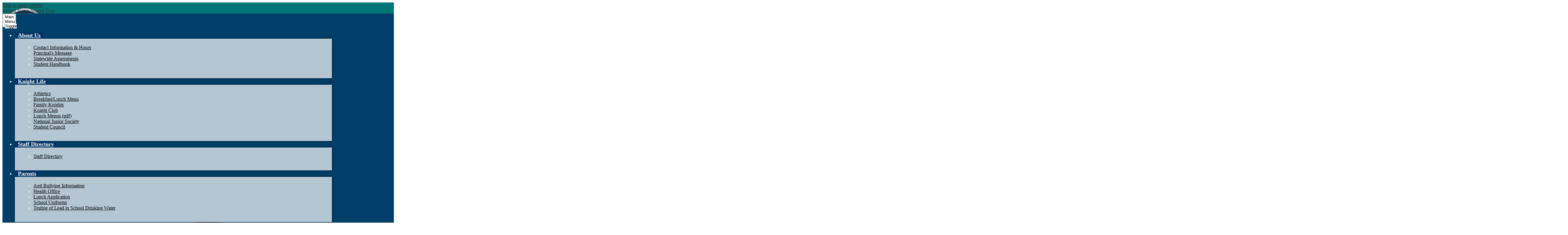

--- FILE ---
content_type: text/css
request_url: https://wnyms.wnyschools.net/shared/main.css
body_size: 2429
content:
.shuffle1-container {
  position: relative;
  z-index: 1;
  width: 100%; }
  .shuffle1-container.content-container {
    padding: 0; }
  .shuffle1-container .shuffle-main {
    z-index: 1;
    width: 100%; }
    .shuffle1-container .shuffle-main .slick-list {
      margin: 0;
      height: 100%;
      width: 100%; }
    .shuffle1-container .shuffle-main .slick-track {
      height: 100%; }
    .shuffle1-container .shuffle-main .shuffle-slide {
      position: relative;
      margin: 0; }
    .shuffle1-container .shuffle-main .shuffle-caption {
      position: absolute;
      left: 0;
      right: 0;
      padding: .5em;
      background-color: rgba(0, 0, 0, 0.5);
      color: white; }
      @media screen and (max-width: 767px) {
        .shuffle1-container .shuffle-main .shuffle-caption {
          display: none; } }
      .shuffle1-container .shuffle-main .shuffle-caption a {
        color: inherit; }
      .shuffle1-container .shuffle-main .shuffle-caption.caption-position-top {
        top: 0; }
      .shuffle1-container .shuffle-main .shuffle-caption.caption-position-bottom {
        bottom: 0; }
    .shuffle1-container .shuffle-main.navshuffle-position-top .shuffle-caption.caption-position-top {
      top: calc(54px + 1em); }
    .shuffle1-container .shuffle-main.navshuffle-position-bottom .shuffle-caption.caption-position-bottom {
      bottom: calc(54px + 1em); }
  .shuffle1-container .slick-dots {
    position: absolute;
    z-index: 9999; }
    @media screen and (max-width: 767px) {
      .shuffle1-container .slick-dots {
        display: none; } }
    .shuffle1-container .slick-dots.slick-dots-bottom, .shuffle1-container .slick-dots.slick-dots-top {
      left: 0;
      width: 100%; }
    .shuffle1-container .slick-dots.slick-dots-bottom {
      bottom: 0; }
    .shuffle1-container .slick-dots.slick-dots-top {
      top: 0; }
    .shuffle1-container .slick-dots.slick-dots-left, .shuffle1-container .slick-dots.slick-dots-right {
      -webkit-box-direction: normal;
      -webkit-box-orient: vertical;
      -webkit-flex-direction: column;
      -ms-flex-direction: column;
      flex-direction: column;
      top: 0;
      height: 100%; }
    .shuffle1-container .slick-dots.slick-dots-left {
      left: 0; }
    .shuffle1-container .slick-dots.slick-dots-right {
      right: 0; }
  .shuffle1-container .shuffle-image {
    width: 100%; }
  .shuffle1-container .shuffle-navigation {
    position: absolute;
    z-index: 9;
    background-color: rgba(0, 0, 0, 0.6); }
    @media screen and (max-width: 767px) {
      .shuffle1-container .shuffle-navigation {
        display: none; } }
    .shuffle1-container .shuffle-navigation .slick-list {
      margin: 0;
      padding: 0;
      bottom: 0; }
    .shuffle1-container .shuffle-navigation .slick-track {
      height: 100%; }
    .shuffle1-container .shuffle-navigation .shuffle-slide {
      position: relative;
      display: block;
      height: 50px;
      margin: .5em;
      overflow: hidden;
      border: 2px solid transparent; }
      .shuffle1-container .shuffle-navigation .shuffle-slide.slick-current {
        border-color: black; }
    .shuffle1-container .shuffle-navigation.navigation-position-bottom, .shuffle1-container .shuffle-navigation.navigation-position-top {
      left: 0;
      width: 100%; }
    .shuffle1-container .shuffle-navigation.navigation-position-bottom {
      bottom: 0; }
    .shuffle1-container .shuffle-navigation.navigation-position-top {
      top: 0; }
  .shuffle1-container .error-message {
    padding-top: 1em;
    padding-bottom: 1em;
    text-align: center;
    font-weight: 700;
    font-size: 2rem;
    background: white; }
  @media screen and (min-width: 1024px) {
    .shuffle1-container .shuffle-caption {
      padding: 1em; } }

.links-container .links-list {
  margin: 0;
  padding: 0;
  list-style: none; }

.social-widget-container .section-title svg {
  width: 32px;
  height: 32px;
  margin: 8px; }

.social-widget-container .section-title.icon-only .section-title-inner {
  display: block;
  width: 48px;
  height: 48px;
  overflow: hidden; }
  .social-widget-container .section-title.icon-only .section-title-inner svg {
    display: block;
    width: 32px;
    height: 32px;
    margin: 8px; }

.news1-container:not(.slick-container) .items-list {
  display: -webkit-box;
  display: -webkit-flex;
  display: -ms-flexbox;
  display: flex;
  -webkit-box-direction: normal;
  -webkit-box-orient: vertical;
  -webkit-flex-direction: column;
  -ms-flex-direction: column;
  flex-direction: column; }

.news1-container .news-item-image-holder {
  -webkit-box-flex: none;
  -webkit-flex: none;
  -ms-flex: none;
  flex: none;
  max-width: 100%; }

.news1-container .news-item-image {
  display: block;
  max-width: 100%;
  margin: 0 auto; }

.news1-container.content-size-small .item {
  margin-bottom: 10px; }

.news1-container.content-size-small .item-name {
  margin-top: 0;
  margin-bottom: 10px;
  font-size: 1.125rem; }

.news1-container.content-size-medium .item {
  margin-bottom: 20px; }

.news1-container.content-size-medium .item-name {
  margin-top: 0;
  margin-bottom: 20px;
  font-size: 1.5rem; }

.news1-container.content-size-medium .item-text {
  font-size: 1.125rem; }

.news1-container.content-size-large .item {
  margin-bottom: 30px; }

.news1-container.content-size-large .item-name {
  margin-top: 0;
  margin-bottom: 30px;
  font-size: 2.25rem; }

.news1-container.content-size-large .item-text {
  font-size: 1.5rem; }

.news1-container.thumbnail-orientation-vertical.content-size-small .news-item-image-holder {
  margin-bottom: 10px; }

.news1-container.thumbnail-orientation-vertical.content-size-medium .news-item-image-holder {
  margin-bottom: 20px; }

.news1-container.thumbnail-orientation-vertical.content-size-large .news-item-image-holder {
  margin-bottom: 30px; }

@media screen and (min-width: 768px) {
  .news1-container.thumbnail-orientation-horizontal .item {
    display: -webkit-box;
    display: -webkit-flex;
    display: -ms-flexbox;
    display: flex;
    -webkit-box-align: start;
    -ms-flex-align: start;
    -webkit-align-items: flex-start;
    align-items: flex-start; }
  .news1-container.thumbnail-orientation-horizontal .news-item-image-holder {
    max-width: 250px;
    margin-right: 15px; } }

@media screen and (min-width: 1024px) {
  .news1-container.orientation-horizontal .items-list {
    -webkit-box-direction: normal;
    -webkit-box-orient: horizontal;
    -webkit-flex-direction: row;
    -ms-flex-direction: row;
    flex-direction: row; } }

.events1-container .item {
  display: -webkit-box;
  display: -webkit-flex;
  display: -ms-flexbox;
  display: flex;
  -webkit-box-direction: normal;
  -webkit-box-orient: vertical;
  -webkit-flex-direction: column;
  -ms-flex-direction: column;
  flex-direction: column;
  -webkit-box-align: center;
  -ms-flex-align: center;
  -webkit-align-items: center;
  align-items: center; }

.events1-container .items-list {
  display: -webkit-box;
  display: -webkit-flex;
  display: -ms-flexbox;
  display: flex;
  -webkit-box-direction: normal;
  -webkit-box-orient: vertical;
  -webkit-flex-direction: column;
  -ms-flex-direction: column;
  flex-direction: column;
  -ms-flex-pack: distribute;
  -webkit-justify-content: space-around;
  justify-content: space-around; }

.events1-container .event-date {
  display: -webkit-box;
  display: -webkit-flex;
  display: -ms-flexbox;
  display: flex;
  -webkit-box-direction: normal;
  -webkit-box-orient: vertical;
  -webkit-flex-direction: column;
  -ms-flex-direction: column;
  flex-direction: column;
  -webkit-box-pack: center;
  -ms-flex-pack: center;
  -webkit-justify-content: center;
  justify-content: center;
  -webkit-box-align: center;
  -ms-flex-align: center;
  -webkit-align-items: center;
  align-items: center;
  -webkit-box-flex: none;
  -webkit-flex: none;
  -ms-flex: none;
  flex: none;
  width: 110px;
  height: 110px;
  margin-bottom: 20px;
  text-transform: uppercase; }
  .events1-container .event-date .event-month {
    font-size: 1.125em; }
  .events1-container .event-date .event-day {
    font-size: 2.25em; }

.events1-container.content-size-small .item {
  margin-bottom: 10px; }

.events1-container.content-size-small .item-name {
  margin-top: 0;
  margin-bottom: 10px;
  font-size: 1.125rem; }

.events1-container.content-size-small .event-date {
  font-size: 1rem; }

.events1-container.content-size-medium .item {
  margin-bottom: 30px; }

.events1-container.content-size-medium .item-name {
  margin-top: 0;
  margin-bottom: 20px;
  font-size: 1.5rem; }

.events1-container.content-size-medium .item-text {
  font-size: 1.125rem; }

.events1-container.content-size-medium .event-date {
  font-size: 1.125rem; }

.events1-container.content-size-large .item {
  margin-bottom: 30px; }

.events1-container.content-size-large .item-name {
  margin-top: 0;
  margin-bottom: 30px;
  font-size: 2.25rem; }

.events1-container.content-size-large .item-text {
  font-size: 1.5rem; }

.events1-container.content-size-large .event-date {
  font-size: 1.5rem; }

.events1-container.date-orientation-vertical .item {
  text-align: center; }

.events1-container.date-orientation-vertical.content-size-small .event-date {
  margin-bottom: 10px; }

.events1-container.date-orientation-vertical.content-size-medium .event-date {
  margin-bottom: 20px; }

.events1-container.date-orientation-vertical.content-size-large .event-date {
  margin-bottom: 30px; }

@media screen and (min-width: 768px) {
  .events1-container.date-orientation-horizontal .event-date {
    margin-bottom: 0;
    margin-right: 20px; }
  .events1-container.date-orientation-horizontal .item {
    -webkit-box-direction: normal;
    -webkit-box-orient: horizontal;
    -webkit-flex-direction: row;
    -ms-flex-direction: row;
    flex-direction: row; } }

@media screen and (min-width: 1024px) {
  .events1-container.orientation-horizontal .items-list {
    -webkit-box-direction: normal;
    -webkit-box-orient: horizontal;
    -webkit-flex-direction: row;
    -ms-flex-direction: row;
    flex-direction: row; }
  .events1-container.orientation-horizontal .item {
    -webkit-box-flex: 1;
    -webkit-flex: 1;
    -ms-flex: 1;
    flex: 1; } }

@media screen and (min-width: 1024px) {
  body:not(.index) #header_main .sitenav {
    background-color: #003366; }
    body:not(.index) #header_main .sitenav.nav-group .nav-item .sub-nav a {
      background-color: white; } }

body #header_main {
  background-color: #017477; }
  body #header_main .header-logo.logo-replacement a {
    width: 763px;
    height: 143px;
    background-image: url("/pics/header_logo.png"); }
    @media screen and (max-width: 767px) {
      body #header_main .header-logo.logo-replacement a {
        width: 331.73913px;
        height: 62.17391px; } }
  body #header_main .header-logo:not(.logo-replacement) a:before {
    width: 763px;
    height: 143px;
    background-image: url("/pics/header_logo.png"); }
    @media screen and (max-width: 767px) {
      body #header_main .header-logo:not(.logo-replacement) a:before {
        width: 331.73913px;
        height: 62.17391px; } }
  body #header_main .sitenav {
    color: white; }
    body #header_main .sitenav .nav-mobile-toggle {
      height: 44px;
      width: 44px; }
      body #header_main .sitenav .nav-mobile-toggle .nav-mobile-toggle-inner, body #header_main .sitenav .nav-mobile-toggle:before, body #header_main .sitenav .nav-mobile-toggle:after {
        left: 8px;
        width: calc(100% - 16px);
        height: 5px;
        background-color: white; }
      body #header_main .sitenav .nav-mobile-toggle .nav-mobile-toggle-inner {
        top: calc(50% - 2.5px); }
      body #header_main .sitenav .nav-mobile-toggle:before {
        top: 8px; }
      body #header_main .sitenav .nav-mobile-toggle:after {
        bottom: 8px; }
      body #header_main .sitenav .nav-mobile-toggle.animated.open:before {
        top: calc(50% - 2.5px); }
      body #header_main .sitenav .nav-mobile-toggle.animated.open:after {
        bottom: calc(50% - 2.5px); }
    body #header_main .sitenav .nav-item > a {
      height: 42px;
      padding: 0 10px;
      font-size: 1.125em;
      font-weight: 700;
      background: #003366;
      color: white; }
      body #header_main .sitenav .nav-item > a:focus, body #header_main .sitenav .nav-item > a:hover, body #header_main .sitenav .nav-item > a.open {
        color: white;
        background-color: #017477; }
    body #header_main .sitenav .sub-nav a {
      color: white;
      background: #003366; }
      body #header_main .sitenav .sub-nav a:focus, body #header_main .sitenav .sub-nav a:hover, body #header_main .sitenav .sub-nav a.open {
        color: white;
        background-color: #017477; }
    @media screen and (min-width: 1024px) {
      body #header_main .sitenav.column .nav-menu, body #header_main .sitenav.megamenu .nav-menu {
        -ms-flex-pack: distribute;
        -webkit-justify-content: space-around;
        justify-content: space-around;
        top: auto;
        max-height: none;
        overflow: visible; }
      body #header_main .sitenav.column .nav-item > a, body #header_main .sitenav.megamenu .nav-item > a {
        text-align: center; }
      body #header_main .sitenav.column .sub-nav, body #header_main .sitenav.megamenu .sub-nav {
        background-color: #003366; }
      body #header_main .sitenav.column .nav-item:nth-last-child(1) .sub-nav:focus, body #header_main .sitenav.column .nav-item:nth-last-child(1) .sub-nav.open {
        left: auto;
        right: 0; }
      body #header_main .sitenav.column .nav-item:nth-last-child(2) .sub-nav:focus, body #header_main .sitenav.column .nav-item:nth-last-child(2) .sub-nav.open {
        left: auto;
        right: 0; }
      body #header_main .sitenav.megamenu .sub-nav {
        box-sizing: border-box;
        width: 100%;
        max-width: 1024px;
        padding: 20px; }
        body #header_main .sitenav.megamenu .sub-nav .sub-nav-group {
          width: 65%; }
        body #header_main .sitenav.megamenu .sub-nav .mm-extra-content {
          width: calc(100% - 65%); } }
    @media screen and (min-width: 1024px) {
      body #header_main .sitenav {
        background-color: rgba(0, 51, 102, 0.8); }
        body #header_main .sitenav.nav-group .nav-item > a:hover, body #header_main .sitenav.nav-group .nav-item > a:focus, body #header_main .sitenav.nav-group .nav-item > a.open {
          color: black;
          background-color: white; }
        body #header_main .sitenav.nav-group .nav-item .sub-nav {
          background-color: rgba(255, 255, 255, 0.7);
          box-shadow: 0px 0px 10px 0px rgba(0, 0, 0, 0.5); }
          body #header_main .sitenav.nav-group .nav-item .sub-nav a {
            color: black;
            background-color: transparent;
            transition: .3s ease; }
            body #header_main .sitenav.nav-group .nav-item .sub-nav a:hover, body #header_main .sitenav.nav-group .nav-item .sub-nav a:focus {
              color: white;
              background-color: #017477; } }
  body #header_main .topbar {
    background-color: #003366; }
    body #header_main .topbar .links-list .link-item a {
      color: white; }
      body #header_main .topbar .links-list .link-item a:hover, body #header_main .topbar .links-list .link-item a:focus {
        background-color: #00264c; }

body .slick-container .slick-dots li button:before {
  color: #017477; }

body .slick-container .slick-dots.number-dots li button {
  background: #017477; }

body .slick-container .slick-dots.number-dots li.slick-active button {
  color: #017477; }

body .slick-container .slick-dots li.slick-active button:before {
  color: #003366; }

body .slick-container .slick-dots.number-dots li button {
  color: #003366; }

body .slick-container .slick-dots.number-dots li.slick-active button {
  background: #003366; }

body #content_main .right-column-page-navigation {
  background: #003366; }
  body #content_main .right-column-page-navigation li a {
    color: white; }
  body #content_main .right-column-page-navigation li.active a {
    background-color: #017477;
    color: white; }

body #motto_row {
  color: white;
  background-color: #017477; }

body #qlinks_row .links-container .link-item a {
  color: white;
  background-color: #017477;
  transition: .3s ease; }
  body #qlinks_row .links-container .link-item a:hover, body #qlinks_row .links-container .link-item a:focus {
    background-color: #003366; }

body #content_sections .homepage-row-inner {
  background-image: url(/pics/shadow.png); }
  body #content_sections .homepage-row-inner #facebook_container .section-title, body #content_sections .homepage-row-inner #twitter_container .section-title {
    background-color: #017477; }
    body #content_sections .homepage-row-inner #facebook_container .section-title svg, body #content_sections .homepage-row-inner #twitter_container .section-title svg {
      fill: white; }

body #footer_main {
  color: white;
  background-color: #017477; }
  body #footer_main .powered-by-edlio-logo svg {
    fill: white; }
  body #footer_main .footer-logo.logo-replacement {
    width: 130px;
    height: 131px;
    background-image: url("/pics/footer_logo.png"); }
  body #footer_main .footer-logo:not(.logo-replacement):before {
    width: 130px;
    height: 131px;
    background-image: url("/pics/footer_logo.png"); }

body .edlio-login-link {
  color: #017477;
  font-size: 1.25em;
  height: 1.25em;
  line-height: 1.25em; }
  body .edlio-login-link .edlio-logo {
    border-right-color: #017477; }
    body .edlio-login-link .edlio-logo svg {
      fill: #017477; }
  body .edlio-login-link:hover, body .edlio-login-link:focus {
    color: #003366; }
    body .edlio-login-link:hover .edlio-logo, body .edlio-login-link:focus .edlio-logo {
      border-color: #003366; }
      body .edlio-login-link:hover .edlio-logo svg, body .edlio-login-link:focus .edlio-logo svg {
        fill: #003366; }

body #mobile_nav {
  background: #017477; }
  body #mobile_nav a {
    color: white; }
    body #mobile_nav a svg {
      fill: white; }
    body #mobile_nav a:hover, body #mobile_nav a:focus {
      color: #003366; }
      body #mobile_nav a:hover svg, body #mobile_nav a:focus svg {
        fill: #003366; }
